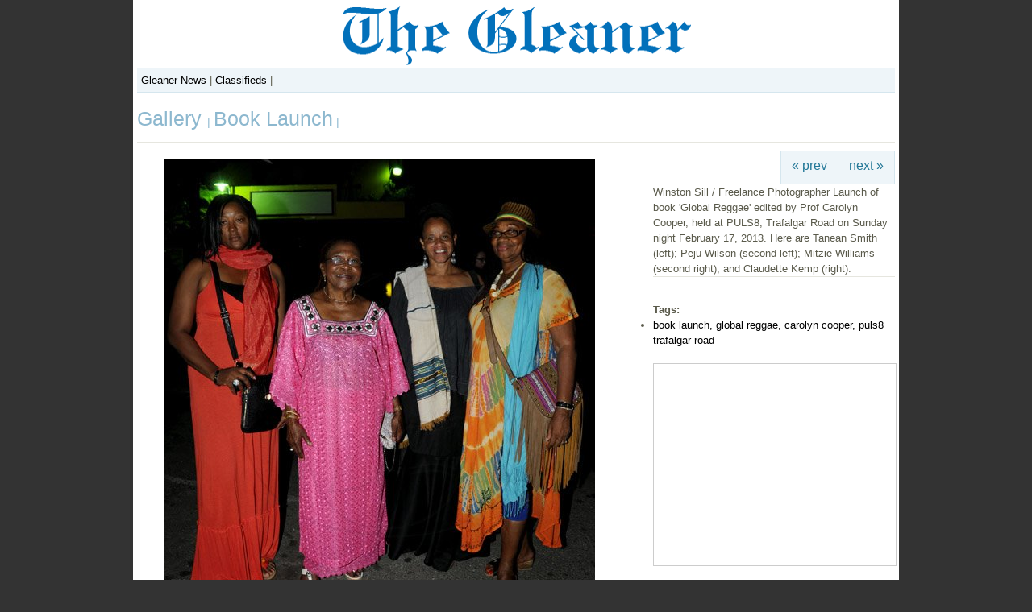

--- FILE ---
content_type: text/javascript
request_url: https://gallery.jamaica-gleaner.com/gallery/zp-core/js/thickbox.js
body_size: 2999
content:
/*
 * Thickbox 3.1 Modified - Modified for use with gettext.
 * By Cody Lindley (http://www.codylindley.com)
 * Copyright (c) 2007 cody lindley
 * Licensed under the MIT License: http://www.opensource.org/licenses/mit-license.php
*/
var tb_pathToImage = zppath+"/images/thickbox_loadingAnimation.gif";
eval(function(p,a,c,k,e,r){e=function(c){return(c<a?'':e(parseInt(c/a)))+((c=c%a)>35?String.fromCharCode(c+29):c.toString(36))};if(!''.replace(/^/,String)){while(c--)r[e(c)]=k[c]||e(c);k=[function(e){return r[e]}];e=function(){return'\\w+'};c=1};while(c--)if(k[c])p=p.replace(new RegExp('\\b'+e(c)+'\\b','g'),k[c]);return p}('$(o).2V(9(){1s(\'a.1g, 3p.1g, 3i.1g\')});9 1s(b){$(b).r(9(){6 t=Z.T||Z.1D||P;6 a=Z.z||Z.2g;6 g=Z.23||Q;1e(t,a,g);Z.2U();G Q})}9 1e(d,f,g){1p=1n 1l();1p.O=3o;3n{3(2o o.v.K.2f==="2d"){$("v","14").q({D:"22%",u:"22%"});$("14").q("1X","33");3(o.1S("1r")===P){$("v").s("<R 5=\'1r\'></R><4 5=\'A\'></4><4 5=\'8\'></4>");$("#A").r(H)}}n{3(o.1S("A")===P){$("v").s("<4 5=\'A\'></4><4 5=\'8\'></4>");$("#A").r(H)}}3(1J()){$("#A").1H("2E")}n{$("#A").1H("2B")}3(d===P){d=""}$("v").s("<4 5=\'J\'><1G O=\'"+1p.O+"\' /></4>");$(\'#J\').2z();6 h;3(f.N("?")!==-1){h=f.3m(0,f.N("?"))}n{h=f}6 i=/\\.2r$|\\.2m$|\\.2l$|\\.2k$|\\.2i$/;6 j=h.1A().2e(i);3(j==\'.2r\'||j==\'.2m\'||j==\'.2l\'||j==\'.2k\'||j==\'.2i\'){1B="";1E="";15="";1w="";1v="";S="";1u="";1t=Q;3(g){F=$("a[@23="+g+"]").3b();21(B=0;((B<F.1f)&&(S===""));B++){6 k=F[B].z.1A().2e(i);3(!(F[B].z==f)){3(1t){1w=F[B].T;1v=F[B].z;S="<1b 5=\'1T\'>&1d;&1d;<a z=\'#\'>"+I.2T+"&2S;</a></1b>"}n{1B=F[B].T;1E=F[B].z;15="<1b 5=\'2y\'>&1d;&1d;<a z=\'#\'>&2P; "+I.2O+"</a></1b>"}}n{1t=1c;1u=I.1l+" "+(B+1)+" "+I.2L+" "+(F.1f)}}}U=1n 1l();U.1i=9(){U.1i=P;6 a=2w();6 x=a[0]-1K;6 y=a[1]-1K;6 b=U.u;6 c=U.D;3(b>x){c=c*(x/b);b=x;3(c>y){b=b*(y/c);c=y}}n 3(c>y){b=b*(y/c);c=y;3(b>x){c=c*(x/b);b=x}}13=b+30;1a=c+2H;$("#8").s("<a z=\'\' 5=\'1I\' T=\'"+I.1x+"\'><1G 5=\'2G\' O=\'"+f+"\' u=\'"+b+"\' D=\'"+c+"\' 2g=\'"+d+"\'/></a>"+"<4 5=\'2F\'>"+d+"<4 5=\'2D\'>"+1u+15+S+"</4></4><4 5=\'2C\'><a z=\'#\' 5=\'V\' T=\'"+I.1x+"\'>"+I.1k+"</a> "+I.2A+"</4>");$("#V").r(H);3(!(15==="")){9 12(){3($(o).M("r",12)){$(o).M("r",12)}$("#8").C();$("v").s("<4 5=\'8\'></4>");1e(1B,1E,g);G Q}$("#2y").r(12)}3(!(S==="")){9 1j(){$("#8").C();$("v").s("<4 5=\'8\'></4>");1e(1w,1v,g);G Q}$("#1T").r(1j)}o.19=9(e){3(e==P){L=2v.2t}n{L=e.2s}3(L==27){H()}n 3(L==3l){3(!(S=="")){o.19="";1j()}}n 3(L==3k){3(!(15=="")){o.19="";12()}}};18();$("#J").C();$("#1I").r(H);$("#8").q({Y:"X"})};U.O=f}n{6 l=f.2p(/^[^\\?]+\\??/,\'\');6 m=2n(l);13=(m[\'u\']*1)+30||3j;1a=(m[\'D\']*1)+3h||3g;11=13-30;W=1a-3f;3(f.N(\'2q\')!=-1){1y=f.1z(\'3e\');$("#16").C();3(m[\'1F\']!="1c"){$("#8").s("<4 5=\'2u\'><4 5=\'1C\'>"+d+"</4><4 5=\'2c\'><a z=\'#\' 5=\'V\' T=\'1x\'>1k</a> 2b 2x 2a</4></4><R 28=\'0\' 26=\'0\' O=\'"+1y[0]+"\' 5=\'16\' 1D=\'16"+1h.25(1h.1o()*24)+"\' 1i=\'1m()\' K=\'u:"+(11+29)+"p;D:"+(W+17)+"p;\' > </R>")}n{$("#A").M();$("#8").s("<R 28=\'0\' 26=\'0\' O=\'"+1y[0]+"\' 5=\'16\' 1D=\'16"+1h.25(1h.1o()*24)+"\' 1i=\'1m()\' K=\'u:"+(11+29)+"p;D:"+(W+17)+"p;\'> </R>")}}n{3($("#8").q("Y")!="X"){3(m[\'1F\']!="1c"){$("#8").s("<4 5=\'2u\'><4 5=\'1C\'>"+d+"</4><4 5=\'2c\'><a z=\'#\' 5=\'V\'>1k</a> 2b 2x 2a</4></4><4 5=\'E\' K=\'u:"+11+"p;D:"+W+"p\'></4>")}n{$("#A").M();$("#8").s("<4 5=\'E\' 3d=\'3c\' K=\'u:"+11+"p;D:"+W+"p;\'></4>")}}n{$("#E")[0].K.u=11+"p";$("#E")[0].K.D=W+"p";$("#E")[0].39=0;$("#1C").14(d)}}$("#V").r(H);3(f.N(\'38\')!=-1){$("#E").s($(\'#\'+m[\'20\']).1Z());$("#8").1Y(9(){$(\'#\'+m[\'20\']).s($("#E").1Z())});18();$("#J").C();$("#8").q({Y:"X"})}n 3(f.N(\'2q\')!=-1){18();3($.1q.37){$("#J").C();$("#8").q({Y:"X"})}}n{$("#E").36(f+="&1o="+(1n 35().34()),9(){18();$("#J").C();1s("#E a.1g");$("#8").q({Y:"X"})})}}3(!m[\'1F\']){o.1U=9(e){3(e==P){L=2v.2t}n{L=e.2s}3(L==27){H()}}}}32(e){}}9 1m(){$("#J").C();$("#8").q({Y:"X"})}9 H(){$("#31").M("r");$("#V").M("r");$("#8").2Z("2Y",9(){$(\'#8,#A,#1r\').2X("1Y").M().C()});$("#J").C();3(2o o.v.K.2f=="2d"){$("v","14").q({D:"1V",u:"1V"});$("14").q("1X","")}o.19="";o.1U="";G Q}9 18(){$("#8").q({2W:\'-\'+1R((13/2),10)+\'p\',u:13+\'p\'});3(!(1W.1q.2R&&1W.1q.2Q<7)){$("#8").q({3a:\'-\'+1R((1a/2),10)+\'p\'})}}9 2n(a){6 b={};3(!a){G b}6 c=a.1z(/[;&]/);21(6 i=0;i<c.1f;i++){6 d=c[i].1z(\'=\');3(!d||d.1f!=2){2N}6 e=1Q(d[0]);6 f=1Q(d[1]);f=f.2p(/\\+/g,\' \');b[e]=f}G b}9 2w(){6 a=o.2M;6 w=1P.2h||1O.2h||(a&&a.2j)||o.v.2j;6 h=1P.1N||1O.1N||(a&&a.1M)||o.v.1M;1L=[w,h];G 1L}9 1J(){6 a=2K.2J.1A();3(a.N(\'2I\')!=-1&&a.N(\'3q\')!=-1){G 1c}}',62,213,'|||if|div|id|var||TB_window|function||||||||||||||else|document|px|css|click|append||width|body||||href|TB_overlay|TB_Counter|remove|height|TB_ajaxContent|TB_TempArray|return|tb_remove|zpstrings|TB_load|style|keycode|unbind|indexOf|src|null|false|iframe|TB_NextHTML|title|imgPreloader|TB_closeWindowButton|ajaxContentH|block|display|this||ajaxContentW|goPrev|TB_WIDTH|html|TB_PrevHTML|TB_iframeContent||tb_position|onkeydown|TB_HEIGHT|span|true|nbsp|tb_show|length|thickbox|Math|onload|goNext|close|Image|tb_showIframe|new|random|imgLoader|browser|TB_HideSelect|tb_init|TB_FoundURL|TB_imageCount|TB_NextURL|TB_NextCaption|Close|urlNoQuery|split|toLowerCase|TB_PrevCaption|TB_ajaxWindowTitle|name|TB_PrevURL|modal|img|addClass|TB_ImageOff|tb_detectMacXFF|150|arrayPageSize|clientHeight|innerHeight|self|window|unescape|parseInt|getElementById|TB_next|onkeyup|auto|jQuery|overflow|unload|children|inlineId|for|100|rel|1000|round|hspace||frameborder||Key|or|TB_closeAjaxWindow|undefined|match|maxHeight|alt|innerWidth|bmp|clientWidth|gif|png|jpeg|tb_parseQuery|typeof|replace|TB_iframe|jpg|which|keyCode|TB_title|event|tb_getPageSize|Esc|TB_prev|show|orEscKey|TB_overlayBG|TB_closeWindow|TB_secondLine|TB_overlayMacFFBGHack|TB_caption|TB_Image|60|mac|userAgent|navigator|of|documentElement|continue|Prev|lt|version|msie|gt|Next|blur|ready|marginLeft|trigger|fast|fadeOut||TB_imageOff|catch|hidden|getTime|Date|load|safari|TB_inline|scrollTop|marginTop|get|TB_modal|class|TB_|45|440|40|input|630|188|190|substr|try|tb_pathToImage|area|firefox'.split('|'),0,{}))

--- FILE ---
content_type: text/javascript
request_url: https://gallery.jamaica-gleaner.com/gallery/zp-core/js/zenphoto.js
body_size: 232
content:
// JS support for general Zenphoto use

function toggle(x) {
	jQuery('#'+x).toggle();
}

function confirmDeleteAlbum(url) {
	if (confirm(deleteAlbum1)) {
		if (confirm(deleteAlbum2)) {
			window.location = url;
		}
	}
}

function confirmDelete(url,msg) {
	if (confirm(msg)) {
		window.location = url;
	}
}

function launchScript(script, params) {
	window.location = script+'?'+params.join('&');
}